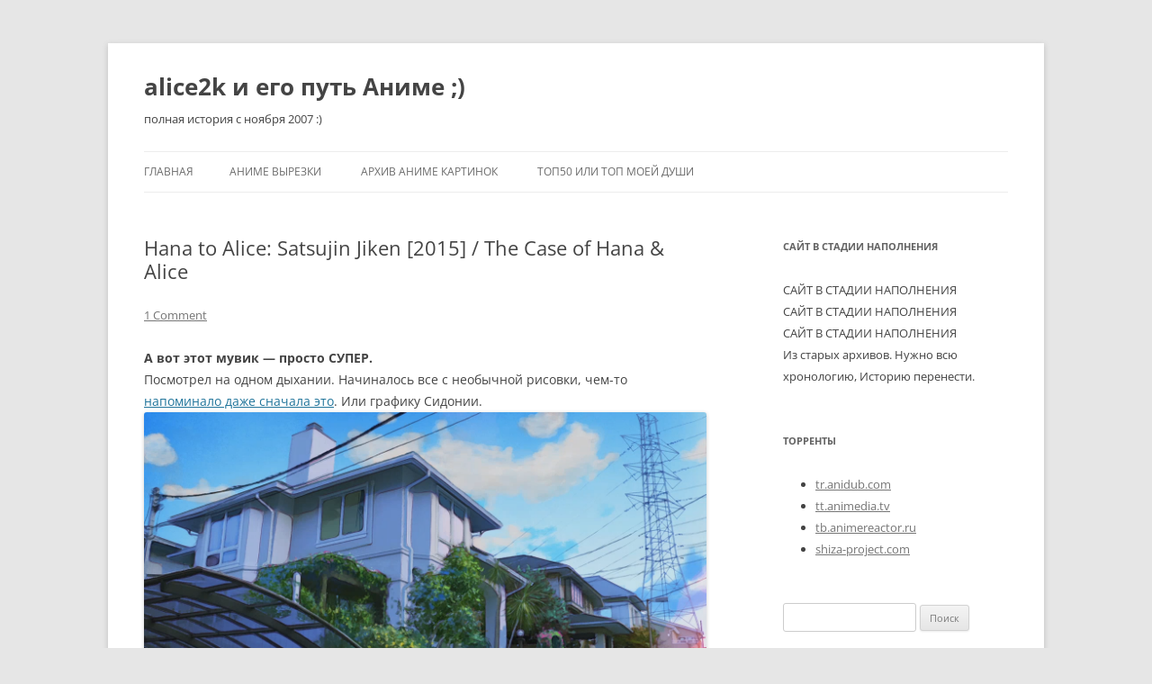

--- FILE ---
content_type: text/html; charset=UTF-8
request_url: https://alice2k.pro/2016/02/hana-to-alice-satsujin-jiken-2015-the-case-of-hana-alice/
body_size: 54699
content:
<!DOCTYPE html>
<html lang="ru-RU">
<head>
<meta charset="UTF-8" />
<meta name="viewport" content="width=device-width, initial-scale=1.0" />
<title>Hana to Alice: Satsujin Jiken [2015] / The Case of Hana &#038; Alice | alice2k и его путь Аниме ;)</title>
<link rel="profile" href="https://gmpg.org/xfn/11" />
<link rel="pingback" href="https://alice2k.pro/xmlrpc.php">
<meta name='robots' content='max-image-preview:large' />
<link rel="alternate" type="application/rss+xml" title="alice2k и его путь Аниме ;) &raquo; Лента" href="https://alice2k.pro/feed/" />
<link rel="alternate" type="application/rss+xml" title="alice2k и его путь Аниме ;) &raquo; Лента комментариев" href="https://alice2k.pro/comments/feed/" />
<link rel="alternate" type="application/rss+xml" title="alice2k и его путь Аниме ;) &raquo; Лента комментариев к &laquo;Hana to Alice: Satsujin Jiken [2015] / The Case of Hana &#038; Alice&raquo;" href="https://alice2k.pro/2016/02/hana-to-alice-satsujin-jiken-2015-the-case-of-hana-alice/feed/" />
<link rel="alternate" title="oEmbed (JSON)" type="application/json+oembed" href="https://alice2k.pro/wp-json/oembed/1.0/embed?url=https%3A%2F%2Falice2k.pro%2F2016%2F02%2Fhana-to-alice-satsujin-jiken-2015-the-case-of-hana-alice%2F" />
<link rel="alternate" title="oEmbed (XML)" type="text/xml+oembed" href="https://alice2k.pro/wp-json/oembed/1.0/embed?url=https%3A%2F%2Falice2k.pro%2F2016%2F02%2Fhana-to-alice-satsujin-jiken-2015-the-case-of-hana-alice%2F&#038;format=xml" />
<style id='wp-img-auto-sizes-contain-inline-css' type='text/css'>
img:is([sizes=auto i],[sizes^="auto," i]){contain-intrinsic-size:3000px 1500px}
/*# sourceURL=wp-img-auto-sizes-contain-inline-css */
</style>
<style id='wp-emoji-styles-inline-css' type='text/css'>

	img.wp-smiley, img.emoji {
		display: inline !important;
		border: none !important;
		box-shadow: none !important;
		height: 1em !important;
		width: 1em !important;
		margin: 0 0.07em !important;
		vertical-align: -0.1em !important;
		background: none !important;
		padding: 0 !important;
	}
/*# sourceURL=wp-emoji-styles-inline-css */
</style>
<style id='wp-block-library-inline-css' type='text/css'>
:root{--wp-block-synced-color:#7a00df;--wp-block-synced-color--rgb:122,0,223;--wp-bound-block-color:var(--wp-block-synced-color);--wp-editor-canvas-background:#ddd;--wp-admin-theme-color:#007cba;--wp-admin-theme-color--rgb:0,124,186;--wp-admin-theme-color-darker-10:#006ba1;--wp-admin-theme-color-darker-10--rgb:0,107,160.5;--wp-admin-theme-color-darker-20:#005a87;--wp-admin-theme-color-darker-20--rgb:0,90,135;--wp-admin-border-width-focus:2px}@media (min-resolution:192dpi){:root{--wp-admin-border-width-focus:1.5px}}.wp-element-button{cursor:pointer}:root .has-very-light-gray-background-color{background-color:#eee}:root .has-very-dark-gray-background-color{background-color:#313131}:root .has-very-light-gray-color{color:#eee}:root .has-very-dark-gray-color{color:#313131}:root .has-vivid-green-cyan-to-vivid-cyan-blue-gradient-background{background:linear-gradient(135deg,#00d084,#0693e3)}:root .has-purple-crush-gradient-background{background:linear-gradient(135deg,#34e2e4,#4721fb 50%,#ab1dfe)}:root .has-hazy-dawn-gradient-background{background:linear-gradient(135deg,#faaca8,#dad0ec)}:root .has-subdued-olive-gradient-background{background:linear-gradient(135deg,#fafae1,#67a671)}:root .has-atomic-cream-gradient-background{background:linear-gradient(135deg,#fdd79a,#004a59)}:root .has-nightshade-gradient-background{background:linear-gradient(135deg,#330968,#31cdcf)}:root .has-midnight-gradient-background{background:linear-gradient(135deg,#020381,#2874fc)}:root{--wp--preset--font-size--normal:16px;--wp--preset--font-size--huge:42px}.has-regular-font-size{font-size:1em}.has-larger-font-size{font-size:2.625em}.has-normal-font-size{font-size:var(--wp--preset--font-size--normal)}.has-huge-font-size{font-size:var(--wp--preset--font-size--huge)}.has-text-align-center{text-align:center}.has-text-align-left{text-align:left}.has-text-align-right{text-align:right}.has-fit-text{white-space:nowrap!important}#end-resizable-editor-section{display:none}.aligncenter{clear:both}.items-justified-left{justify-content:flex-start}.items-justified-center{justify-content:center}.items-justified-right{justify-content:flex-end}.items-justified-space-between{justify-content:space-between}.screen-reader-text{border:0;clip-path:inset(50%);height:1px;margin:-1px;overflow:hidden;padding:0;position:absolute;width:1px;word-wrap:normal!important}.screen-reader-text:focus{background-color:#ddd;clip-path:none;color:#444;display:block;font-size:1em;height:auto;left:5px;line-height:normal;padding:15px 23px 14px;text-decoration:none;top:5px;width:auto;z-index:100000}html :where(.has-border-color){border-style:solid}html :where([style*=border-top-color]){border-top-style:solid}html :where([style*=border-right-color]){border-right-style:solid}html :where([style*=border-bottom-color]){border-bottom-style:solid}html :where([style*=border-left-color]){border-left-style:solid}html :where([style*=border-width]){border-style:solid}html :where([style*=border-top-width]){border-top-style:solid}html :where([style*=border-right-width]){border-right-style:solid}html :where([style*=border-bottom-width]){border-bottom-style:solid}html :where([style*=border-left-width]){border-left-style:solid}html :where(img[class*=wp-image-]){height:auto;max-width:100%}:where(figure){margin:0 0 1em}html :where(.is-position-sticky){--wp-admin--admin-bar--position-offset:var(--wp-admin--admin-bar--height,0px)}@media screen and (max-width:600px){html :where(.is-position-sticky){--wp-admin--admin-bar--position-offset:0px}}

/*# sourceURL=wp-block-library-inline-css */
</style><style id='global-styles-inline-css' type='text/css'>
:root{--wp--preset--aspect-ratio--square: 1;--wp--preset--aspect-ratio--4-3: 4/3;--wp--preset--aspect-ratio--3-4: 3/4;--wp--preset--aspect-ratio--3-2: 3/2;--wp--preset--aspect-ratio--2-3: 2/3;--wp--preset--aspect-ratio--16-9: 16/9;--wp--preset--aspect-ratio--9-16: 9/16;--wp--preset--color--black: #000000;--wp--preset--color--cyan-bluish-gray: #abb8c3;--wp--preset--color--white: #fff;--wp--preset--color--pale-pink: #f78da7;--wp--preset--color--vivid-red: #cf2e2e;--wp--preset--color--luminous-vivid-orange: #ff6900;--wp--preset--color--luminous-vivid-amber: #fcb900;--wp--preset--color--light-green-cyan: #7bdcb5;--wp--preset--color--vivid-green-cyan: #00d084;--wp--preset--color--pale-cyan-blue: #8ed1fc;--wp--preset--color--vivid-cyan-blue: #0693e3;--wp--preset--color--vivid-purple: #9b51e0;--wp--preset--color--blue: #21759b;--wp--preset--color--dark-gray: #444;--wp--preset--color--medium-gray: #9f9f9f;--wp--preset--color--light-gray: #e6e6e6;--wp--preset--gradient--vivid-cyan-blue-to-vivid-purple: linear-gradient(135deg,rgb(6,147,227) 0%,rgb(155,81,224) 100%);--wp--preset--gradient--light-green-cyan-to-vivid-green-cyan: linear-gradient(135deg,rgb(122,220,180) 0%,rgb(0,208,130) 100%);--wp--preset--gradient--luminous-vivid-amber-to-luminous-vivid-orange: linear-gradient(135deg,rgb(252,185,0) 0%,rgb(255,105,0) 100%);--wp--preset--gradient--luminous-vivid-orange-to-vivid-red: linear-gradient(135deg,rgb(255,105,0) 0%,rgb(207,46,46) 100%);--wp--preset--gradient--very-light-gray-to-cyan-bluish-gray: linear-gradient(135deg,rgb(238,238,238) 0%,rgb(169,184,195) 100%);--wp--preset--gradient--cool-to-warm-spectrum: linear-gradient(135deg,rgb(74,234,220) 0%,rgb(151,120,209) 20%,rgb(207,42,186) 40%,rgb(238,44,130) 60%,rgb(251,105,98) 80%,rgb(254,248,76) 100%);--wp--preset--gradient--blush-light-purple: linear-gradient(135deg,rgb(255,206,236) 0%,rgb(152,150,240) 100%);--wp--preset--gradient--blush-bordeaux: linear-gradient(135deg,rgb(254,205,165) 0%,rgb(254,45,45) 50%,rgb(107,0,62) 100%);--wp--preset--gradient--luminous-dusk: linear-gradient(135deg,rgb(255,203,112) 0%,rgb(199,81,192) 50%,rgb(65,88,208) 100%);--wp--preset--gradient--pale-ocean: linear-gradient(135deg,rgb(255,245,203) 0%,rgb(182,227,212) 50%,rgb(51,167,181) 100%);--wp--preset--gradient--electric-grass: linear-gradient(135deg,rgb(202,248,128) 0%,rgb(113,206,126) 100%);--wp--preset--gradient--midnight: linear-gradient(135deg,rgb(2,3,129) 0%,rgb(40,116,252) 100%);--wp--preset--font-size--small: 13px;--wp--preset--font-size--medium: 20px;--wp--preset--font-size--large: 36px;--wp--preset--font-size--x-large: 42px;--wp--preset--spacing--20: 0.44rem;--wp--preset--spacing--30: 0.67rem;--wp--preset--spacing--40: 1rem;--wp--preset--spacing--50: 1.5rem;--wp--preset--spacing--60: 2.25rem;--wp--preset--spacing--70: 3.38rem;--wp--preset--spacing--80: 5.06rem;--wp--preset--shadow--natural: 6px 6px 9px rgba(0, 0, 0, 0.2);--wp--preset--shadow--deep: 12px 12px 50px rgba(0, 0, 0, 0.4);--wp--preset--shadow--sharp: 6px 6px 0px rgba(0, 0, 0, 0.2);--wp--preset--shadow--outlined: 6px 6px 0px -3px rgb(255, 255, 255), 6px 6px rgb(0, 0, 0);--wp--preset--shadow--crisp: 6px 6px 0px rgb(0, 0, 0);}:where(.is-layout-flex){gap: 0.5em;}:where(.is-layout-grid){gap: 0.5em;}body .is-layout-flex{display: flex;}.is-layout-flex{flex-wrap: wrap;align-items: center;}.is-layout-flex > :is(*, div){margin: 0;}body .is-layout-grid{display: grid;}.is-layout-grid > :is(*, div){margin: 0;}:where(.wp-block-columns.is-layout-flex){gap: 2em;}:where(.wp-block-columns.is-layout-grid){gap: 2em;}:where(.wp-block-post-template.is-layout-flex){gap: 1.25em;}:where(.wp-block-post-template.is-layout-grid){gap: 1.25em;}.has-black-color{color: var(--wp--preset--color--black) !important;}.has-cyan-bluish-gray-color{color: var(--wp--preset--color--cyan-bluish-gray) !important;}.has-white-color{color: var(--wp--preset--color--white) !important;}.has-pale-pink-color{color: var(--wp--preset--color--pale-pink) !important;}.has-vivid-red-color{color: var(--wp--preset--color--vivid-red) !important;}.has-luminous-vivid-orange-color{color: var(--wp--preset--color--luminous-vivid-orange) !important;}.has-luminous-vivid-amber-color{color: var(--wp--preset--color--luminous-vivid-amber) !important;}.has-light-green-cyan-color{color: var(--wp--preset--color--light-green-cyan) !important;}.has-vivid-green-cyan-color{color: var(--wp--preset--color--vivid-green-cyan) !important;}.has-pale-cyan-blue-color{color: var(--wp--preset--color--pale-cyan-blue) !important;}.has-vivid-cyan-blue-color{color: var(--wp--preset--color--vivid-cyan-blue) !important;}.has-vivid-purple-color{color: var(--wp--preset--color--vivid-purple) !important;}.has-black-background-color{background-color: var(--wp--preset--color--black) !important;}.has-cyan-bluish-gray-background-color{background-color: var(--wp--preset--color--cyan-bluish-gray) !important;}.has-white-background-color{background-color: var(--wp--preset--color--white) !important;}.has-pale-pink-background-color{background-color: var(--wp--preset--color--pale-pink) !important;}.has-vivid-red-background-color{background-color: var(--wp--preset--color--vivid-red) !important;}.has-luminous-vivid-orange-background-color{background-color: var(--wp--preset--color--luminous-vivid-orange) !important;}.has-luminous-vivid-amber-background-color{background-color: var(--wp--preset--color--luminous-vivid-amber) !important;}.has-light-green-cyan-background-color{background-color: var(--wp--preset--color--light-green-cyan) !important;}.has-vivid-green-cyan-background-color{background-color: var(--wp--preset--color--vivid-green-cyan) !important;}.has-pale-cyan-blue-background-color{background-color: var(--wp--preset--color--pale-cyan-blue) !important;}.has-vivid-cyan-blue-background-color{background-color: var(--wp--preset--color--vivid-cyan-blue) !important;}.has-vivid-purple-background-color{background-color: var(--wp--preset--color--vivid-purple) !important;}.has-black-border-color{border-color: var(--wp--preset--color--black) !important;}.has-cyan-bluish-gray-border-color{border-color: var(--wp--preset--color--cyan-bluish-gray) !important;}.has-white-border-color{border-color: var(--wp--preset--color--white) !important;}.has-pale-pink-border-color{border-color: var(--wp--preset--color--pale-pink) !important;}.has-vivid-red-border-color{border-color: var(--wp--preset--color--vivid-red) !important;}.has-luminous-vivid-orange-border-color{border-color: var(--wp--preset--color--luminous-vivid-orange) !important;}.has-luminous-vivid-amber-border-color{border-color: var(--wp--preset--color--luminous-vivid-amber) !important;}.has-light-green-cyan-border-color{border-color: var(--wp--preset--color--light-green-cyan) !important;}.has-vivid-green-cyan-border-color{border-color: var(--wp--preset--color--vivid-green-cyan) !important;}.has-pale-cyan-blue-border-color{border-color: var(--wp--preset--color--pale-cyan-blue) !important;}.has-vivid-cyan-blue-border-color{border-color: var(--wp--preset--color--vivid-cyan-blue) !important;}.has-vivid-purple-border-color{border-color: var(--wp--preset--color--vivid-purple) !important;}.has-vivid-cyan-blue-to-vivid-purple-gradient-background{background: var(--wp--preset--gradient--vivid-cyan-blue-to-vivid-purple) !important;}.has-light-green-cyan-to-vivid-green-cyan-gradient-background{background: var(--wp--preset--gradient--light-green-cyan-to-vivid-green-cyan) !important;}.has-luminous-vivid-amber-to-luminous-vivid-orange-gradient-background{background: var(--wp--preset--gradient--luminous-vivid-amber-to-luminous-vivid-orange) !important;}.has-luminous-vivid-orange-to-vivid-red-gradient-background{background: var(--wp--preset--gradient--luminous-vivid-orange-to-vivid-red) !important;}.has-very-light-gray-to-cyan-bluish-gray-gradient-background{background: var(--wp--preset--gradient--very-light-gray-to-cyan-bluish-gray) !important;}.has-cool-to-warm-spectrum-gradient-background{background: var(--wp--preset--gradient--cool-to-warm-spectrum) !important;}.has-blush-light-purple-gradient-background{background: var(--wp--preset--gradient--blush-light-purple) !important;}.has-blush-bordeaux-gradient-background{background: var(--wp--preset--gradient--blush-bordeaux) !important;}.has-luminous-dusk-gradient-background{background: var(--wp--preset--gradient--luminous-dusk) !important;}.has-pale-ocean-gradient-background{background: var(--wp--preset--gradient--pale-ocean) !important;}.has-electric-grass-gradient-background{background: var(--wp--preset--gradient--electric-grass) !important;}.has-midnight-gradient-background{background: var(--wp--preset--gradient--midnight) !important;}.has-small-font-size{font-size: var(--wp--preset--font-size--small) !important;}.has-medium-font-size{font-size: var(--wp--preset--font-size--medium) !important;}.has-large-font-size{font-size: var(--wp--preset--font-size--large) !important;}.has-x-large-font-size{font-size: var(--wp--preset--font-size--x-large) !important;}
/*# sourceURL=global-styles-inline-css */
</style>

<style id='classic-theme-styles-inline-css' type='text/css'>
/*! This file is auto-generated */
.wp-block-button__link{color:#fff;background-color:#32373c;border-radius:9999px;box-shadow:none;text-decoration:none;padding:calc(.667em + 2px) calc(1.333em + 2px);font-size:1.125em}.wp-block-file__button{background:#32373c;color:#fff;text-decoration:none}
/*# sourceURL=/wp-includes/css/classic-themes.min.css */
</style>
<link rel='stylesheet' id='twentytwelve-fonts-css' href='https://alice2k.pro/wp-content/themes/twentytwelve/fonts/font-open-sans.css?ver=20230328' type='text/css' media='all' />
<link rel='stylesheet' id='twentytwelve-style-css' href='https://alice2k.pro/wp-content/themes/twentytwelve/style.css?ver=20251202' type='text/css' media='all' />
<link rel='stylesheet' id='twentytwelve-block-style-css' href='https://alice2k.pro/wp-content/themes/twentytwelve/css/blocks.css?ver=20251031' type='text/css' media='all' />
<script type="text/javascript" src="https://alice2k.pro/wp-includes/js/jquery/jquery.min.js?ver=3.7.1" id="jquery-core-js"></script>
<script type="text/javascript" src="https://alice2k.pro/wp-includes/js/jquery/jquery-migrate.min.js?ver=3.4.1" id="jquery-migrate-js"></script>
<script type="text/javascript" src="https://alice2k.pro/wp-content/themes/twentytwelve/js/navigation.js?ver=20250303" id="twentytwelve-navigation-js" defer="defer" data-wp-strategy="defer"></script>
<link rel="https://api.w.org/" href="https://alice2k.pro/wp-json/" /><link rel="alternate" title="JSON" type="application/json" href="https://alice2k.pro/wp-json/wp/v2/posts/1336" /><link rel="EditURI" type="application/rsd+xml" title="RSD" href="https://alice2k.pro/xmlrpc.php?rsd" />

<link rel='shortlink' href='https://alice2k.pro/?p=1336' />
<script type="text/javascript">
(function(url){
	if(/(?:Chrome\/26\.0\.1410\.63 Safari\/537\.31|WordfenceTestMonBot)/.test(navigator.userAgent)){ return; }
	var addEvent = function(evt, handler) {
		if (window.addEventListener) {
			document.addEventListener(evt, handler, false);
		} else if (window.attachEvent) {
			document.attachEvent('on' + evt, handler);
		}
	};
	var removeEvent = function(evt, handler) {
		if (window.removeEventListener) {
			document.removeEventListener(evt, handler, false);
		} else if (window.detachEvent) {
			document.detachEvent('on' + evt, handler);
		}
	};
	var evts = 'contextmenu dblclick drag dragend dragenter dragleave dragover dragstart drop keydown keypress keyup mousedown mousemove mouseout mouseover mouseup mousewheel scroll'.split(' ');
	var logHuman = function() {
		if (window.wfLogHumanRan) { return; }
		window.wfLogHumanRan = true;
		var wfscr = document.createElement('script');
		wfscr.type = 'text/javascript';
		wfscr.async = true;
		wfscr.src = url + '&r=' + Math.random();
		(document.getElementsByTagName('head')[0]||document.getElementsByTagName('body')[0]).appendChild(wfscr);
		for (var i = 0; i < evts.length; i++) {
			removeEvent(evts[i], logHuman);
		}
	};
	for (var i = 0; i < evts.length; i++) {
		addEvent(evts[i], logHuman);
	}
})('//alice2k.pro/?wordfence_lh=1&hid=D10B2F623E0B44ED2AA466FB45CA137D');
</script><link rel="canonical" href="https://alice2k.pro/2016/02/hana-to-alice-satsujin-jiken-2015-the-case-of-hana-alice/" />

	<style type="text/css" id="twentytwelve-header-css">
			.site-header h1 a,
		.site-header h2 {
			color: #444;
		}
		</style>
	<style type="text/css" id="custom-background-css">
body.custom-background { background-image: url("https://amazon-s3.alice2k.net/i/2013/05/41952.jpg"); background-position: left top; background-size: auto; background-repeat: repeat; background-attachment: fixed; }
</style>
	</head>

<body class="wp-singular post-template-default single single-post postid-1336 single-format-standard custom-background wp-embed-responsive wp-theme-twentytwelve custom-font-enabled single-author">
<div id="page" class="hfeed site">
	<a class="screen-reader-text skip-link" href="#content">Перейти к содержимому</a>
	<header id="masthead" class="site-header">
		<hgroup>
							<h1 class="site-title"><a href="https://alice2k.pro/" rel="home" >alice2k и его путь Аниме ;)</a></h1>
								<h2 class="site-description">полная история с ноября 2007 :)</h2>
					</hgroup>

		<nav id="site-navigation" class="main-navigation">
			<button class="menu-toggle">Меню</button>
			<div class="nav-menu"><ul>
<li ><a href="https://alice2k.pro/">Главная</a></li><li class="page_item page-item-990"><a href="https://alice2k.pro/anime-vyrezki/">Аниме вырезки</a></li>
<li class="page_item page-item-970"><a href="https://alice2k.pro/anime-art/">Архив Аниме Картинок</a></li>
<li class="page_item page-item-992"><a href="https://alice2k.pro/top50-ili-top-moej-dushi/">Топ50 или топ моей души</a></li>
</ul></div>
		</nav><!-- #site-navigation -->

			</header><!-- #masthead -->

	<div id="main" class="wrapper">

	<div id="primary" class="site-content">
		<div id="content" role="main">

			
				
	<article id="post-1336" class="post-1336 post type-post status-publish format-standard hentry category-random category-random-201x tag-hana-to-alice tag-satsujin-jiken tag-muvik tag-podrugi tag-romantika tag-shkola">
				<header class="entry-header">
			
						<h1 class="entry-title">Hana to Alice: Satsujin Jiken [2015] / The Case of Hana &#038; Alice</h1>
										<div class="comments-link">
					<a href="https://alice2k.pro/2016/02/hana-to-alice-satsujin-jiken-2015-the-case-of-hana-alice/#respond"><span class="dsq-postid" data-dsqidentifier="1336 http://alice2k.pro/?p=1336"><span class="leave-reply">Добавить комментарий</span></span></a>				</div><!-- .comments-link -->
					</header><!-- .entry-header -->

				<div class="entry-content">
			<p><strong>А вот этот мувик &#8212; просто СУПЕР.</strong><br />
Посмотрел на одном дыхании. Начиналось все с необычной рисовки, чем-то <a href="http://alice2k.pro/m/aku-no-hana/" target="_blank">напоминало даже сначала это</a>. Или графику Сидонии.<br />
<a href="https://lh3.googleusercontent.com/-aX2qeWH9-Vc/VtPk1njZ2uI/AAAAAAACDac/ARgLebrsgnw/s1280-Ic42/%25255BAniDub%25255D_The_Case_of_Hana_%252526_Alice_%25255BBD_720p%25255D_%25255BMVO%25255D.mp4_snapshot_00.01.24_%25255B2016.02.21_18.00.44%25255D.png"><img fetchpriority="high" decoding="async" src="https://lh3.googleusercontent.com/-aX2qeWH9-Vc/VtPk1njZ2uI/AAAAAAACDac/ARgLebrsgnw/s1280-Ic42/%25255BAniDub%25255D_The_Case_of_Hana_%252526_Alice_%25255BBD_720p%25255D_%25255BMVO%25255D.mp4_snapshot_00.01.24_%25255B2016.02.21_18.00.44%25255D.png" width="1280" height="720" class="alignnone" /></a><br />
<a href="https://lh3.googleusercontent.com/-IJ2ijCJKZ6A/VtPk1u2VTRI/AAAAAAACDac/_M4HKknts8s/s1280-Ic42/%25255BAniDub%25255D_The_Case_of_Hana_%252526_Alice_%25255BBD_720p%25255D_%25255BMVO%25255D.mp4_snapshot_00.01.59_%25255B2016.02.21_18.02.02%25255D.png"><img decoding="async" src="https://lh3.googleusercontent.com/-IJ2ijCJKZ6A/VtPk1u2VTRI/AAAAAAACDac/_M4HKknts8s/s1280-Ic42/%25255BAniDub%25255D_The_Case_of_Hana_%252526_Alice_%25255BBD_720p%25255D_%25255BMVO%25255D.mp4_snapshot_00.01.59_%25255B2016.02.21_18.02.02%25255D.png" width="1280" height="720" class="alignnone" /></a><br />
<a href="https://lh3.googleusercontent.com/-XEysY8zYHOc/VtPk1n3f_1I/AAAAAAACDac/j5Ldr5OYgVg/s1280-Ic42/%25255BAniDub%25255D_The_Case_of_Hana_%252526_Alice_%25255BBD_720p%25255D_%25255BMVO%25255D.mp4_snapshot_00.02.38_%25255B2016.02.21_18.02.45%25255D.png"><img decoding="async" src="https://lh3.googleusercontent.com/-XEysY8zYHOc/VtPk1n3f_1I/AAAAAAACDac/j5Ldr5OYgVg/s1280-Ic42/%25255BAniDub%25255D_The_Case_of_Hana_%252526_Alice_%25255BBD_720p%25255D_%25255BMVO%25255D.mp4_snapshot_00.02.38_%25255B2016.02.21_18.02.45%25255D.png" width="1280" height="720" class="alignnone" /></a><br />
<a href="https://lh3.googleusercontent.com/-JETUB3bbZnI/VtPk1p2OA4I/AAAAAAACDac/u0eTcmxuJlk/s1280-Ic42/%25255BAniDub%25255D_The_Case_of_Hana_%252526_Alice_%25255BBD_720p%25255D_%25255BMVO%25255D.mp4_snapshot_00.03.32_%25255B2016.02.21_18.16.30%25255D.png"><img loading="lazy" decoding="async" src="https://lh3.googleusercontent.com/-JETUB3bbZnI/VtPk1p2OA4I/AAAAAAACDac/u0eTcmxuJlk/s1280-Ic42/%25255BAniDub%25255D_The_Case_of_Hana_%252526_Alice_%25255BBD_720p%25255D_%25255BMVO%25255D.mp4_snapshot_00.03.32_%25255B2016.02.21_18.16.30%25255D.png" width="1280" height="720" class="alignnone" /></a></p>
<p>А под конец мувика, который идет полтора часа &#8212; я даже сравнил его по душевной атмосферы с <a href="https://alice2k.me/blog/anime/2208.html" target="_blank">Genius Party — 07: Baby Blue</a><br />
<strong><br />
<a href="https://lh3.googleusercontent.com/-_Lk6yLVskzo/VtPk1swlfII/AAAAAAACDZ0/zOggZimluwM/s1280-Ic42/%25255BAniDub%25255D_The_Case_of_Hana_%252526_Alice_%25255BBD_720p%25255D_%25255BMVO%25255D.mp4_snapshot_01.09.07_%25255B2016.02.21_19.30.41%25255D.png"><img loading="lazy" decoding="async" src="https://lh3.googleusercontent.com/-_Lk6yLVskzo/VtPk1swlfII/AAAAAAACDZ0/zOggZimluwM/s1280-Ic42/%25255BAniDub%25255D_The_Case_of_Hana_%252526_Alice_%25255BBD_720p%25255D_%25255BMVO%25255D.mp4_snapshot_01.09.07_%25255B2016.02.21_19.30.41%25255D.png" width="1280" height="720" class="alignnone" /></a><br />
<a href="https://lh3.googleusercontent.com/-B8hZZqHvNPM/VtPk1rkvoQI/AAAAAAACDZ0/u1_Sjfoh9rI/s1280-Ic42/%25255BAniDub%25255D_The_Case_of_Hana_%252526_Alice_%25255BBD_720p%25255D_%25255BMVO%25255D.mp4_snapshot_01.10.40_%25255B2016.02.21_19.32.27%25255D.png"><img loading="lazy" decoding="async" src="https://lh3.googleusercontent.com/-B8hZZqHvNPM/VtPk1rkvoQI/AAAAAAACDZ0/u1_Sjfoh9rI/s1280-Ic42/%25255BAniDub%25255D_The_Case_of_Hana_%252526_Alice_%25255BBD_720p%25255D_%25255BMVO%25255D.mp4_snapshot_01.10.40_%25255B2016.02.21_19.32.27%25255D.png" width="1280" height="720" class="alignnone" /></a></p>
<p>Такая виновая штука получилась.</strong><br />
Вроде бы простые вещи показывают. И показывают логику школьников, детскую логику. Но именно это и клево. Необычная такая романтика, знакомства, прогулки ночью. Откровения. И то как за один становятся подругами.<br />
Притом неплохо перепад сюжета сделан. Сначала можно подумать совсем о другом, нежели о том, что будет под конец 🙂<br />
Короче &#8212; смотреть обязательно. Я на одном дыхании посмотрел и прямо после просмотра что-то задело в моей душе даже. </p>
<p><a href="https://lh3.googleusercontent.com/-beAFc1c2fOw/VtPk1vl3pxI/AAAAAAACDZM/uph3TfWsn14/s1280-Ic42/%25255BAniDub%25255D_The_Case_of_Hana_%252526_Alice_%25255BBD_720p%25255D_%25255BMVO%25255D.mp4_snapshot_01.31.48_%25255B2016.02.21_19.55.22%25255D.png"><img loading="lazy" decoding="async" src="https://lh3.googleusercontent.com/-beAFc1c2fOw/VtPk1vl3pxI/AAAAAAACDZM/uph3TfWsn14/s1280-Ic42/%25255BAniDub%25255D_The_Case_of_Hana_%252526_Alice_%25255BBD_720p%25255D_%25255BMVO%25255D.mp4_snapshot_01.31.48_%25255B2016.02.21_19.55.22%25255D.png" width="1280" height="720" class="alignnone" /></a></p>
<p><a href="https://goo.gl/photos/9KZxWHimnQbpm3Z79" target="_blank">Больше фото тут</a></p>
					</div><!-- .entry-content -->
		
		<footer class="entry-meta">
			Запись опубликована <a href="https://alice2k.pro/2016/02/hana-to-alice-satsujin-jiken-2015-the-case-of-hana-alice/" title="2:13 пп" rel="bookmark"><time class="entry-date" datetime="2016-02-29T14:13:11+07:00">29.02.2016</time></a><span class="by-author"> автором <span class="author vcard"><a class="url fn n" href="https://alice2k.pro/author/alice2k/" title="Посмотреть все записи автора alice2k" rel="author">alice2k</a></span></span> в рубрике <a href="https://alice2k.pro/k/random/" rel="category tag">рандом</a>, <a href="https://alice2k.pro/k/random-201x/" rel="category tag">рандом-201х</a> с метками <a href="https://alice2k.pro/m/hana-to-alice/" rel="tag">Hana to Alice</a>, <a href="https://alice2k.pro/m/satsujin-jiken/" rel="tag">Satsujin Jiken</a>, <a href="https://alice2k.pro/m/muvik/" rel="tag">мувик</a>, <a href="https://alice2k.pro/m/podrugi/" rel="tag">подруги</a>, <a href="https://alice2k.pro/m/romantika/" rel="tag">романтика</a>, <a href="https://alice2k.pro/m/shkola/" rel="tag">школа</a>.								</footer><!-- .entry-meta -->
	</article><!-- #post -->

				<nav class="nav-single">
					<h3 class="assistive-text">Навигация по записям</h3>
					<span class="nav-previous"><a href="https://alice2k.pro/2016/02/shisha-no-teikoku-2015-the-empire-of-corpses/" rel="prev"><span class="meta-nav">&larr;</span> Shisha no Teikoku [2015] / The Empire of Corpses</a></span>
					<span class="nav-next"><a href="https://alice2k.pro/2016/03/mobile-suit-gundam-seed-destiny/" rel="next">Mobile suit Gundam SEED Destiny <span class="meta-nav">&rarr;</span></a></span>
				</nav><!-- .nav-single -->

				
<div id="disqus_thread"></div>

			
		</div><!-- #content -->
	</div><!-- #primary -->


			<div id="secondary" class="widget-area" role="complementary">
			<aside id="text-2" class="widget widget_text"><h3 class="widget-title">САЙТ В СТАДИИ НАПОЛНЕНИЯ</h3>			<div class="textwidget">САЙТ В СТАДИИ НАПОЛНЕНИЯ<br>
САЙТ В СТАДИИ НАПОЛНЕНИЯ<br>
САЙТ В СТАДИИ НАПОЛНЕНИЯ<br>
Из старых архивов. Нужно всю хронологию, Историю перенести.</div>
		</aside><aside id="text-6" class="widget widget_text"><h3 class="widget-title">Торренты</h3>			<div class="textwidget"><ul>
    <li><a href="http://tr.anidub.com/">tr.anidub.com</a></li> 
    <li><a href="http://tt.animedia.tv/">tt.animedia.tv</a></li>
    <li><a href="http://tb.animereactor.ru/browse.php?&tmp=1">tb.animereactor.ru</a></li>
    <li><a href="http://shiza-project.com/releases/archive">shiza-project.com</a></li>
</ul>
</div>
		</aside><aside id="search-2" class="widget widget_search"><form role="search" method="get" id="searchform" class="searchform" action="https://alice2k.pro/">
				<div>
					<label class="screen-reader-text" for="s">Найти:</label>
					<input type="text" value="" name="s" id="s" />
					<input type="submit" id="searchsubmit" value="Поиск" />
				</div>
			</form></aside><aside id="text-4" class="widget widget_text">			<div class="textwidget">Есть вещи, которые нужно смотреть именно в тот или иной период жизни. И никак иначе. Только так они могут становиться вечными винами. В другое время может быть уже другое восприятие той же самой анимы.  <br>
Это как с любым искусством. Чтобы оно легло в душу, надо, чтобы душа была готова.<br></div>
		</aside><aside id="tag_cloud-2" class="widget widget_tag_cloud"><h3 class="widget-title">Метки</h3><div class="tagcloud"><ul class='wp-tag-cloud' role='list'>
	<li><a href="https://alice2k.pro/m/shingeki-no-kyojin/" class="tag-cloud-link tag-link-158 tag-link-position-1" style="font-size: 11.452054794521pt;" aria-label="Shingeki no Kyojin (11 элементов)">Shingeki no Kyojin</a></li>
	<li><a href="https://alice2k.pro/m/angely/" class="tag-cloud-link tag-link-235 tag-link-position-2" style="font-size: 8pt;" aria-label="ангелы (7 элементов)">ангелы</a></li>
	<li><a href="https://alice2k.pro/m/budushhee/" class="tag-cloud-link tag-link-33 tag-link-position-3" style="font-size: 18.739726027397pt;" aria-label="будущее (28 элементов)">будущее</a></li>
	<li><a href="https://alice2k.pro/m/vojna/" class="tag-cloud-link tag-link-211 tag-link-position-4" style="font-size: 16.054794520548pt;" aria-label="война (20 элементов)">война</a></li>
	<li><a href="https://alice2k.pro/m/garem/" class="tag-cloud-link tag-link-274 tag-link-position-5" style="font-size: 11.452054794521pt;" aria-label="гарем (11 элементов)">гарем</a></li>
	<li><a href="https://alice2k.pro/m/grafika/" class="tag-cloud-link tag-link-124 tag-link-position-6" style="font-size: 13.369863013699pt;" aria-label="графика (14 элементов)">графика</a></li>
	<li><a href="https://alice2k.pro/m/grafika-201x/" class="tag-cloud-link tag-link-257 tag-link-position-7" style="font-size: 12.794520547945pt;" aria-label="графика-201х (13 элементов)">графика-201х</a></li>
	<li><a href="https://alice2k.pro/m/devochki/" class="tag-cloud-link tag-link-125 tag-link-position-8" style="font-size: 8.958904109589pt;" aria-label="девочки (8 элементов)">девочки</a></li>
	<li><a href="https://alice2k.pro/m/demony/" class="tag-cloud-link tag-link-234 tag-link-position-9" style="font-size: 12.794520547945pt;" aria-label="демоны (13 элементов)">демоны</a></li>
	<li><a href="https://alice2k.pro/m/dialogi/" class="tag-cloud-link tag-link-196 tag-link-position-10" style="font-size: 8pt;" aria-label="диалоги (7 элементов)">диалоги</a></li>
	<li><a href="https://alice2k.pro/m/dobrota/" class="tag-cloud-link tag-link-87 tag-link-position-11" style="font-size: 17.58904109589pt;" aria-label="доброта (24 элемента)">доброта</a></li>
	<li><a href="https://alice2k.pro/m/drama/" class="tag-cloud-link tag-link-89 tag-link-position-12" style="font-size: 18.164383561644pt;" aria-label="драма (26 элементов)">драма</a></li>
	<li><a href="https://alice2k.pro/m/druzhba/" class="tag-cloud-link tag-link-104 tag-link-position-13" style="font-size: 13.753424657534pt;" aria-label="дружба (15 элементов)">дружба</a></li>
	<li><a href="https://alice2k.pro/m/duxi/" class="tag-cloud-link tag-link-138 tag-link-position-14" style="font-size: 14.328767123288pt;" aria-label="духи (16 элементов)">духи</a></li>
	<li><a href="https://alice2k.pro/m/zhizn/" class="tag-cloud-link tag-link-88 tag-link-position-15" style="font-size: 9.9178082191781pt;" aria-label="жизнь (9 элементов)">жизнь</a></li>
	<li><a href="https://alice2k.pro/m/komanda/" class="tag-cloud-link tag-link-194 tag-link-position-16" style="font-size: 8.958904109589pt;" aria-label="команда (8 элементов)">команда</a></li>
	<li><a href="https://alice2k.pro/m/komediya/" class="tag-cloud-link tag-link-236 tag-link-position-17" style="font-size: 9.9178082191781pt;" aria-label="комедия (9 элементов)">комедия</a></li>
	<li><a href="https://alice2k.pro/m/kosmos/" class="tag-cloud-link tag-link-148 tag-link-position-18" style="font-size: 18.164383561644pt;" aria-label="космос (26 элементов)">космос</a></li>
	<li><a href="https://alice2k.pro/m/krov/" class="tag-cloud-link tag-link-16 tag-link-position-19" style="font-size: 11.452054794521pt;" aria-label="кровь (11 элементов)">кровь</a></li>
	<li><a href="https://alice2k.pro/m/legendy/" class="tag-cloud-link tag-link-328 tag-link-position-20" style="font-size: 8pt;" aria-label="легенды (7 элементов)">легенды</a></li>
	<li><a href="https://alice2k.pro/m/lyubov/" class="tag-cloud-link tag-link-72 tag-link-position-21" style="font-size: 16.821917808219pt;" aria-label="любовь (22 элемента)">любовь</a></li>
	<li><a href="https://alice2k.pro/m/magiya/" class="tag-cloud-link tag-link-152 tag-link-position-22" style="font-size: 16.821917808219pt;" aria-label="магия (22 элемента)">магия</a></li>
	<li><a href="https://alice2k.pro/m/mexa/" class="tag-cloud-link tag-link-149 tag-link-position-23" style="font-size: 20.082191780822pt;" aria-label="меха (33 элемента)">меха</a></li>
	<li><a href="https://alice2k.pro/m/milo/" class="tag-cloud-link tag-link-267 tag-link-position-24" style="font-size: 8pt;" aria-label="мило (7 элементов)">мило</a></li>
	<li><a href="https://alice2k.pro/m/milota/" class="tag-cloud-link tag-link-153 tag-link-position-25" style="font-size: 13.369863013699pt;" aria-label="милота (14 элементов)">милота</a></li>
	<li><a href="https://alice2k.pro/m/mistika/" class="tag-cloud-link tag-link-139 tag-link-position-26" style="font-size: 16.054794520548pt;" aria-label="мистика (20 элементов)">мистика</a></li>
	<li><a href="https://alice2k.pro/m/mochilovo/" class="tag-cloud-link tag-link-156 tag-link-position-27" style="font-size: 16.438356164384pt;" aria-label="мочилово (21 элемент)">мочилово</a></li>
	<li><a href="https://alice2k.pro/m/nyashki/" class="tag-cloud-link tag-link-179 tag-link-position-28" style="font-size: 8.958904109589pt;" aria-label="няшки (8 элементов)">няшки</a></li>
	<li><a href="https://alice2k.pro/m/odinochestvo/" class="tag-cloud-link tag-link-228 tag-link-position-29" style="font-size: 11.452054794521pt;" aria-label="одиночество (11 элементов)">одиночество</a></li>
	<li><a href="https://alice2k.pro/m/otnosheniya/" class="tag-cloud-link tag-link-292 tag-link-position-30" style="font-size: 8pt;" aria-label="отношения (7 элементов)">отношения</a></li>
	<li><a href="https://alice2k.pro/m/povsednevnost/" class="tag-cloud-link tag-link-180 tag-link-position-31" style="font-size: 17.58904109589pt;" aria-label="повседневность (24 элемента)">повседневность</a></li>
	<li><a href="https://alice2k.pro/m/priklyucheniya/" class="tag-cloud-link tag-link-111 tag-link-position-32" style="font-size: 14.904109589041pt;" aria-label="приключения (17 элементов)">приключения</a></li>
	<li><a href="https://alice2k.pro/m/razvrat/" class="tag-cloud-link tag-link-183 tag-link-position-33" style="font-size: 8.958904109589pt;" aria-label="разврат (8 элементов)">разврат</a></li>
	<li><a href="https://alice2k.pro/m/risovka/" class="tag-cloud-link tag-link-150 tag-link-position-34" style="font-size: 15.671232876712pt;" aria-label="рисовка (19 элементов)">рисовка</a></li>
	<li><a href="https://alice2k.pro/m/romantika/" class="tag-cloud-link tag-link-101 tag-link-position-35" style="font-size: 13.753424657534pt;" aria-label="романтика (15 элементов)">романтика</a></li>
	<li><a href="https://alice2k.pro/m/siski/" class="tag-cloud-link tag-link-186 tag-link-position-36" style="font-size: 13.753424657534pt;" aria-label="сиськи (15 элементов)">сиськи</a></li>
	<li><a href="https://alice2k.pro/m/sportivnoe/" class="tag-cloud-link tag-link-114 tag-link-position-37" style="font-size: 10.684931506849pt;" aria-label="спортивное (10 элементов)">спортивное</a></li>
	<li><a href="https://alice2k.pro/m/super-sila/" class="tag-cloud-link tag-link-145 tag-link-position-38" style="font-size: 11.452054794521pt;" aria-label="супер сила (11 элементов)">супер сила</a></li>
	<li><a href="https://alice2k.pro/m/ubijstva/" class="tag-cloud-link tag-link-17 tag-link-position-39" style="font-size: 8.958904109589pt;" aria-label="убийства (8 элементов)">убийства</a></li>
	<li><a href="https://alice2k.pro/m/fantastika/" class="tag-cloud-link tag-link-166 tag-link-position-40" style="font-size: 14.904109589041pt;" aria-label="фантастика (17 элементов)">фантастика</a></li>
	<li><a href="https://alice2k.pro/m/fentezi/" class="tag-cloud-link tag-link-198 tag-link-position-41" style="font-size: 8.958904109589pt;" aria-label="фентези (8 элементов)">фентези</a></li>
	<li><a href="https://alice2k.pro/m/filosofiya/" class="tag-cloud-link tag-link-76 tag-link-position-42" style="font-size: 12.794520547945pt;" aria-label="философия (13 элементов)">философия</a></li>
	<li><a href="https://alice2k.pro/m/shkola/" class="tag-cloud-link tag-link-20 tag-link-position-43" style="font-size: 19.123287671233pt;" aria-label="школа (29 элементов)">школа</a></li>
	<li><a href="https://alice2k.pro/m/emocii/" class="tag-cloud-link tag-link-251 tag-link-position-44" style="font-size: 12.027397260274pt;" aria-label="эмоции (12 элементов)">эмоции</a></li>
	<li><a href="https://alice2k.pro/m/yumor/" class="tag-cloud-link tag-link-86 tag-link-position-45" style="font-size: 22pt;" aria-label="юмор (42 элемента)">юмор</a></li>
</ul>
</div>
</aside><aside id="categories-2" class="widget widget_categories"><h3 class="widget-title">Рубрики</h3>
			<ul>
					<li class="cat-item cat-item-106"><a href="https://alice2k.pro/k/img/">img</a>
</li>
	<li class="cat-item cat-item-6"><a href="https://alice2k.pro/k/analiz/">анализ</a>
</li>
	<li class="cat-item cat-item-8"><a href="https://alice2k.pro/k/vesna-2012/">весна 2012</a>
</li>
	<li class="cat-item cat-item-143"><a href="https://alice2k.pro/k/vesna-2013/">весна 2013</a>
</li>
	<li class="cat-item cat-item-628"><a href="https://alice2k.pro/k/vesna-2014/">весна 2014</a>
</li>
	<li class="cat-item cat-item-825"><a href="https://alice2k.pro/k/vesna-2015/">весна 2015</a>
</li>
	<li class="cat-item cat-item-941"><a href="https://alice2k.pro/k/vesna-2016/">весна 2016</a>
</li>
	<li class="cat-item cat-item-13"><a href="https://alice2k.pro/k/zima-2011/">зима 2011</a>
</li>
	<li class="cat-item cat-item-14"><a href="https://alice2k.pro/k/zima-2012/">зима 2012</a>
</li>
	<li class="cat-item cat-item-492"><a href="https://alice2k.pro/k/zima-2013/">зима 2013</a>
</li>
	<li class="cat-item cat-item-788"><a href="https://alice2k.pro/k/zima-2014/">зима 2014</a>
</li>
	<li class="cat-item cat-item-913"><a href="https://alice2k.pro/k/zima-2015/">зима 2015</a>
</li>
	<li class="cat-item cat-item-5"><a href="https://alice2k.pro/k/istoriya/">история</a>
</li>
	<li class="cat-item cat-item-303"><a href="https://alice2k.pro/k/leto-2013/">лето 2013</a>
</li>
	<li class="cat-item cat-item-682"><a href="https://alice2k.pro/k/leto-2014/">лето 2014</a>
</li>
	<li class="cat-item cat-item-865"><a href="https://alice2k.pro/k/leto-2015/">лето 2015</a>
</li>
	<li class="cat-item cat-item-939"><a href="https://alice2k.pro/k/leto-2016/">лето 2016</a>
</li>
	<li class="cat-item cat-item-37"><a href="https://alice2k.pro/k/lyubimye-personazhi/">любимые персонажи</a>
</li>
	<li class="cat-item cat-item-225"><a href="https://alice2k.pro/k/mast-si/">маст-си</a>
</li>
	<li class="cat-item cat-item-373"><a href="https://alice2k.pro/k/muvik/">мувик</a>
</li>
	<li class="cat-item cat-item-30"><a href="https://alice2k.pro/k/nravilos/">нравилось</a>
</li>
	<li class="cat-item cat-item-12"><a href="https://alice2k.pro/k/osen-2012/">осень 2012</a>
</li>
	<li class="cat-item cat-item-399"><a href="https://alice2k.pro/k/osen-2013/">осень 2013</a>
</li>
	<li class="cat-item cat-item-717"><a href="https://alice2k.pro/k/osen-2014/">осень 2014</a>
</li>
	<li class="cat-item cat-item-883"><a href="https://alice2k.pro/k/osen-2015/">осень 2015</a>
</li>
	<li class="cat-item cat-item-986"><a href="https://alice2k.pro/k/osen-2016/">осень 2016</a>
</li>
	<li class="cat-item cat-item-544"><a href="https://alice2k.pro/k/otchety-2007-2010/">отчеты 2007-2010</a>
</li>
	<li class="cat-item cat-item-137"><a href="https://alice2k.pro/k/random/">рандом</a>
</li>
	<li class="cat-item cat-item-648"><a href="https://alice2k.pro/k/random-201x/">рандом-201х</a>
</li>
	<li class="cat-item cat-item-70"><a href="https://alice2k.pro/k/starye-otchety/">старые отчеты</a>
</li>
	<li class="cat-item cat-item-3"><a href="https://alice2k.pro/k/top50-do-2012/">топ50 [до 2012]</a>
</li>
	<li class="cat-item cat-item-80"><a href="https://alice2k.pro/k/citaty-iz-animy/">цитаты из анимы</a>
</li>
			</ul>

			</aside><aside id="text-3" class="widget widget_text">			<div class="textwidget"><!-- Поместите этот тег туда, где должна отображаться значок. -->
<div class="g-plus" data-href="//plus.google.com/117033648777498894705" data-rel="publisher"></div>

<!-- Поместите этот тег за последним тегом виджета значок. -->
<script type="text/javascript">
  window.___gcfg = {lang: 'ru'};

  (function() {
    var po = document.createElement('script'); po.type = 'text/javascript'; po.async = true;
    po.src = 'https://apis.google.com/js/plusone.js';
    var s = document.getElementsByTagName('script')[0]; s.parentNode.insertBefore(po, s);
  })();
</script>
<br>
<a href="https://plus.google.com/+alice2kpro" rel="publisher">Google+</a></div>
		</aside><aside id="archives-2" class="widget widget_archive"><h3 class="widget-title">Архивы</h3>
			<ul>
					<li><a href='https://alice2k.pro/2017/02/'>Февраль 2017</a></li>
	<li><a href='https://alice2k.pro/2017/01/'>Январь 2017</a></li>
	<li><a href='https://alice2k.pro/2016/08/'>Август 2016</a></li>
	<li><a href='https://alice2k.pro/2016/07/'>Июль 2016</a></li>
	<li><a href='https://alice2k.pro/2016/04/'>Апрель 2016</a></li>
	<li><a href='https://alice2k.pro/2016/03/'>Март 2016</a></li>
	<li><a href='https://alice2k.pro/2016/02/'>Февраль 2016</a></li>
	<li><a href='https://alice2k.pro/2015/10/'>Октябрь 2015</a></li>
	<li><a href='https://alice2k.pro/2015/09/'>Сентябрь 2015</a></li>
	<li><a href='https://alice2k.pro/2015/08/'>Август 2015</a></li>
	<li><a href='https://alice2k.pro/2015/07/'>Июль 2015</a></li>
	<li><a href='https://alice2k.pro/2015/06/'>Июнь 2015</a></li>
	<li><a href='https://alice2k.pro/2015/04/'>Апрель 2015</a></li>
	<li><a href='https://alice2k.pro/2015/03/'>Март 2015</a></li>
	<li><a href='https://alice2k.pro/2015/02/'>Февраль 2015</a></li>
	<li><a href='https://alice2k.pro/2014/12/'>Декабрь 2014</a></li>
	<li><a href='https://alice2k.pro/2014/10/'>Октябрь 2014</a></li>
	<li><a href='https://alice2k.pro/2014/09/'>Сентябрь 2014</a></li>
	<li><a href='https://alice2k.pro/2014/08/'>Август 2014</a></li>
	<li><a href='https://alice2k.pro/2014/07/'>Июль 2014</a></li>
	<li><a href='https://alice2k.pro/2014/06/'>Июнь 2014</a></li>
	<li><a href='https://alice2k.pro/2014/04/'>Апрель 2014</a></li>
	<li><a href='https://alice2k.pro/2014/03/'>Март 2014</a></li>
	<li><a href='https://alice2k.pro/2014/02/'>Февраль 2014</a></li>
	<li><a href='https://alice2k.pro/2014/01/'>Январь 2014</a></li>
	<li><a href='https://alice2k.pro/2013/12/'>Декабрь 2013</a></li>
	<li><a href='https://alice2k.pro/2013/11/'>Ноябрь 2013</a></li>
	<li><a href='https://alice2k.pro/2013/10/'>Октябрь 2013</a></li>
	<li><a href='https://alice2k.pro/2013/09/'>Сентябрь 2013</a></li>
	<li><a href='https://alice2k.pro/2013/08/'>Август 2013</a></li>
	<li><a href='https://alice2k.pro/2013/07/'>Июль 2013</a></li>
	<li><a href='https://alice2k.pro/2013/06/'>Июнь 2013</a></li>
	<li><a href='https://alice2k.pro/2013/05/'>Май 2013</a></li>
	<li><a href='https://alice2k.pro/2013/04/'>Апрель 2013</a></li>
	<li><a href='https://alice2k.pro/2013/03/'>Март 2013</a></li>
	<li><a href='https://alice2k.pro/2012/12/'>Декабрь 2012</a></li>
	<li><a href='https://alice2k.pro/2012/10/'>Октябрь 2012</a></li>
	<li><a href='https://alice2k.pro/2012/04/'>Апрель 2012</a></li>
	<li><a href='https://alice2k.pro/2011/12/'>Декабрь 2011</a></li>
	<li><a href='https://alice2k.pro/2011/04/'>Апрель 2011</a></li>
	<li><a href='https://alice2k.pro/2011/03/'>Март 2011</a></li>
	<li><a href='https://alice2k.pro/2011/02/'>Февраль 2011</a></li>
	<li><a href='https://alice2k.pro/2011/01/'>Январь 2011</a></li>
	<li><a href='https://alice2k.pro/2010/12/'>Декабрь 2010</a></li>
	<li><a href='https://alice2k.pro/2010/11/'>Ноябрь 2010</a></li>
	<li><a href='https://alice2k.pro/2010/10/'>Октябрь 2010</a></li>
	<li><a href='https://alice2k.pro/2010/08/'>Август 2010</a></li>
	<li><a href='https://alice2k.pro/2010/07/'>Июль 2010</a></li>
	<li><a href='https://alice2k.pro/2010/06/'>Июнь 2010</a></li>
	<li><a href='https://alice2k.pro/2010/05/'>Май 2010</a></li>
	<li><a href='https://alice2k.pro/2010/04/'>Апрель 2010</a></li>
	<li><a href='https://alice2k.pro/2010/03/'>Март 2010</a></li>
	<li><a href='https://alice2k.pro/2010/02/'>Февраль 2010</a></li>
	<li><a href='https://alice2k.pro/2010/01/'>Январь 2010</a></li>
	<li><a href='https://alice2k.pro/2009/12/'>Декабрь 2009</a></li>
	<li><a href='https://alice2k.pro/2009/11/'>Ноябрь 2009</a></li>
	<li><a href='https://alice2k.pro/2009/10/'>Октябрь 2009</a></li>
	<li><a href='https://alice2k.pro/2009/09/'>Сентябрь 2009</a></li>
	<li><a href='https://alice2k.pro/2009/08/'>Август 2009</a></li>
			</ul>

			</aside><aside id="text-5" class="widget widget_text">			<div class="textwidget"><script async src="//pagead2.googlesyndication.com/pagead/js/adsbygoogle.js"></script>
<!-- obzor.ly -->
<ins class="adsbygoogle"
     style="display:inline-block;width:336px;height:280px"
     data-ad-client="ca-pub-2760760508450814"
     data-ad-slot="7767145284"></ins>
<script>
(adsbygoogle = window.adsbygoogle || []).push({});
</script></div>
		</aside>		</div><!-- #secondary -->
		</div><!-- #main .wrapper -->
	<footer id="colophon" role="contentinfo">
		<div class="site-info">
									<a href="https://ru.wordpress.org/" class="imprint" title="Современная персональная платформа для публикаций">
				Сайт работает на WordPress			</a>
		</div><!-- .site-info -->
	</footer><!-- #colophon -->
</div><!-- #page -->

<script type="speculationrules">
{"prefetch":[{"source":"document","where":{"and":[{"href_matches":"/*"},{"not":{"href_matches":["/wp-*.php","/wp-admin/*","/i/*","/wp-content/*","/wp-content/plugins/*","/wp-content/themes/twentytwelve/*","/*\\?(.+)"]}},{"not":{"selector_matches":"a[rel~=\"nofollow\"]"}},{"not":{"selector_matches":".no-prefetch, .no-prefetch a"}}]},"eagerness":"conservative"}]}
</script>
<script type="text/javascript" id="disqus_count-js-extra">
/* <![CDATA[ */
var countVars = {"disqusShortname":"alice2k"};
//# sourceURL=disqus_count-js-extra
/* ]]> */
</script>
<script type="text/javascript" src="https://alice2k.pro/wp-content/plugins/disqus-comment-system/public/js/comment_count.js?ver=3.1.4" id="disqus_count-js"></script>
<script type="text/javascript" id="disqus_embed-js-extra">
/* <![CDATA[ */
var embedVars = {"disqusConfig":{"integration":"wordpress 3.1.4 6.9"},"disqusIdentifier":"1336 http://alice2k.pro/?p=1336","disqusShortname":"alice2k","disqusTitle":"Hana to Alice: Satsujin Jiken [2015] / The Case of Hana & Alice","disqusUrl":"https://alice2k.pro/2016/02/hana-to-alice-satsujin-jiken-2015-the-case-of-hana-alice/","postId":"1336"};
//# sourceURL=disqus_embed-js-extra
/* ]]> */
</script>
<script type="text/javascript" src="https://alice2k.pro/wp-content/plugins/disqus-comment-system/public/js/comment_embed.js?ver=3.1.4" id="disqus_embed-js"></script>
<script type="text/javascript" src="https://alice2k.pro/wp-includes/js/comment-reply.min.js?ver=fc4777eb7c3a1105d7c6bbf06bc84d06" id="comment-reply-js" async="async" data-wp-strategy="async" fetchpriority="low"></script>
<script id="wp-emoji-settings" type="application/json">
{"baseUrl":"https://s.w.org/images/core/emoji/17.0.2/72x72/","ext":".png","svgUrl":"https://s.w.org/images/core/emoji/17.0.2/svg/","svgExt":".svg","source":{"concatemoji":"https://alice2k.pro/wp-includes/js/wp-emoji-release.min.js?ver=fc4777eb7c3a1105d7c6bbf06bc84d06"}}
</script>
<script type="module">
/* <![CDATA[ */
/*! This file is auto-generated */
const a=JSON.parse(document.getElementById("wp-emoji-settings").textContent),o=(window._wpemojiSettings=a,"wpEmojiSettingsSupports"),s=["flag","emoji"];function i(e){try{var t={supportTests:e,timestamp:(new Date).valueOf()};sessionStorage.setItem(o,JSON.stringify(t))}catch(e){}}function c(e,t,n){e.clearRect(0,0,e.canvas.width,e.canvas.height),e.fillText(t,0,0);t=new Uint32Array(e.getImageData(0,0,e.canvas.width,e.canvas.height).data);e.clearRect(0,0,e.canvas.width,e.canvas.height),e.fillText(n,0,0);const a=new Uint32Array(e.getImageData(0,0,e.canvas.width,e.canvas.height).data);return t.every((e,t)=>e===a[t])}function p(e,t){e.clearRect(0,0,e.canvas.width,e.canvas.height),e.fillText(t,0,0);var n=e.getImageData(16,16,1,1);for(let e=0;e<n.data.length;e++)if(0!==n.data[e])return!1;return!0}function u(e,t,n,a){switch(t){case"flag":return n(e,"\ud83c\udff3\ufe0f\u200d\u26a7\ufe0f","\ud83c\udff3\ufe0f\u200b\u26a7\ufe0f")?!1:!n(e,"\ud83c\udde8\ud83c\uddf6","\ud83c\udde8\u200b\ud83c\uddf6")&&!n(e,"\ud83c\udff4\udb40\udc67\udb40\udc62\udb40\udc65\udb40\udc6e\udb40\udc67\udb40\udc7f","\ud83c\udff4\u200b\udb40\udc67\u200b\udb40\udc62\u200b\udb40\udc65\u200b\udb40\udc6e\u200b\udb40\udc67\u200b\udb40\udc7f");case"emoji":return!a(e,"\ud83e\u1fac8")}return!1}function f(e,t,n,a){let r;const o=(r="undefined"!=typeof WorkerGlobalScope&&self instanceof WorkerGlobalScope?new OffscreenCanvas(300,150):document.createElement("canvas")).getContext("2d",{willReadFrequently:!0}),s=(o.textBaseline="top",o.font="600 32px Arial",{});return e.forEach(e=>{s[e]=t(o,e,n,a)}),s}function r(e){var t=document.createElement("script");t.src=e,t.defer=!0,document.head.appendChild(t)}a.supports={everything:!0,everythingExceptFlag:!0},new Promise(t=>{let n=function(){try{var e=JSON.parse(sessionStorage.getItem(o));if("object"==typeof e&&"number"==typeof e.timestamp&&(new Date).valueOf()<e.timestamp+604800&&"object"==typeof e.supportTests)return e.supportTests}catch(e){}return null}();if(!n){if("undefined"!=typeof Worker&&"undefined"!=typeof OffscreenCanvas&&"undefined"!=typeof URL&&URL.createObjectURL&&"undefined"!=typeof Blob)try{var e="postMessage("+f.toString()+"("+[JSON.stringify(s),u.toString(),c.toString(),p.toString()].join(",")+"));",a=new Blob([e],{type:"text/javascript"});const r=new Worker(URL.createObjectURL(a),{name:"wpTestEmojiSupports"});return void(r.onmessage=e=>{i(n=e.data),r.terminate(),t(n)})}catch(e){}i(n=f(s,u,c,p))}t(n)}).then(e=>{for(const n in e)a.supports[n]=e[n],a.supports.everything=a.supports.everything&&a.supports[n],"flag"!==n&&(a.supports.everythingExceptFlag=a.supports.everythingExceptFlag&&a.supports[n]);var t;a.supports.everythingExceptFlag=a.supports.everythingExceptFlag&&!a.supports.flag,a.supports.everything||((t=a.source||{}).concatemoji?r(t.concatemoji):t.wpemoji&&t.twemoji&&(r(t.twemoji),r(t.wpemoji)))});
//# sourceURL=https://alice2k.pro/wp-includes/js/wp-emoji-loader.min.js
/* ]]> */
</script>
</body>
</html>


--- FILE ---
content_type: text/html; charset=utf-8
request_url: https://accounts.google.com/o/oauth2/postmessageRelay?parent=https%3A%2F%2Falice2k.pro&jsh=m%3B%2F_%2Fscs%2Fabc-static%2F_%2Fjs%2Fk%3Dgapi.lb.en.2kN9-TZiXrM.O%2Fd%3D1%2Frs%3DAHpOoo_B4hu0FeWRuWHfxnZ3V0WubwN7Qw%2Fm%3D__features__
body_size: 158
content:
<!DOCTYPE html><html><head><title></title><meta http-equiv="content-type" content="text/html; charset=utf-8"><meta http-equiv="X-UA-Compatible" content="IE=edge"><meta name="viewport" content="width=device-width, initial-scale=1, minimum-scale=1, maximum-scale=1, user-scalable=0"><script src='https://ssl.gstatic.com/accounts/o/2580342461-postmessagerelay.js' nonce="eOsbVuklceVBrimn4o_Zzw"></script></head><body><script type="text/javascript" src="https://apis.google.com/js/rpc:shindig_random.js?onload=init" nonce="eOsbVuklceVBrimn4o_Zzw"></script></body></html>

--- FILE ---
content_type: text/html; charset=utf-8
request_url: https://www.google.com/recaptcha/api2/aframe
body_size: 267
content:
<!DOCTYPE HTML><html><head><meta http-equiv="content-type" content="text/html; charset=UTF-8"></head><body><script nonce="dBTtcwRfktN8yfYCC3gqcQ">/** Anti-fraud and anti-abuse applications only. See google.com/recaptcha */ try{var clients={'sodar':'https://pagead2.googlesyndication.com/pagead/sodar?'};window.addEventListener("message",function(a){try{if(a.source===window.parent){var b=JSON.parse(a.data);var c=clients[b['id']];if(c){var d=document.createElement('img');d.src=c+b['params']+'&rc='+(localStorage.getItem("rc::a")?sessionStorage.getItem("rc::b"):"");window.document.body.appendChild(d);sessionStorage.setItem("rc::e",parseInt(sessionStorage.getItem("rc::e")||0)+1);localStorage.setItem("rc::h",'1769645540164');}}}catch(b){}});window.parent.postMessage("_grecaptcha_ready", "*");}catch(b){}</script></body></html>